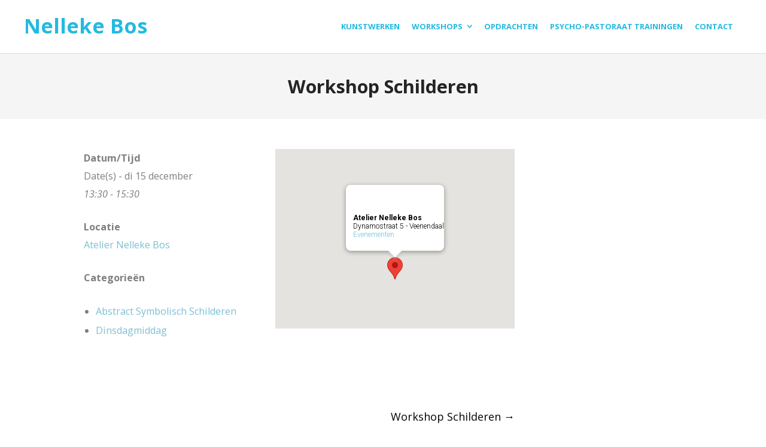

--- FILE ---
content_type: text/css
request_url: https://www.nellekebos.nl/wp-content/themes/nelleke-bos-theme/style.css?ver=5
body_size: 61
content:
/*
Theme Name:     Nelleke Bos Theme
Description:    
Author:         Erwin van Ginkel
Template:       themetrust-create

(optional values you can add: Theme URI, Author URI, Version, License, License URI, Tags, Text Domain)
*/


--- FILE ---
content_type: text/css
request_url: https://www.nellekebos.nl/wp-content/themes/themetrust-create/css/loaders/rotating-plane.css?ver=1.0
body_size: 1201
content:
/*
 *  Usage:
 *
 *    <div class="sk-spinner sk-spinner-rotating-plane"></div>
 *
 */
.sk-spinner-rotating-plane.sk-spinner {
  width: 30px;
  height: 30px;
  background-color: #333;
  margin: 0 auto;
  -webkit-animation: sk-rotatePlane 1.2s infinite ease-in-out;
          animation: sk-rotatePlane 1.2s infinite ease-in-out; }

@-webkit-keyframes sk-rotatePlane {
  0% {
    -webkit-transform: perspective(120px) rotateX(0deg) rotateY(0deg);
            transform: perspective(120px) rotateX(0deg) rotateY(0deg); }

  50% {
    -webkit-transform: perspective(120px) rotateX(-180.1deg) rotateY(0deg);
            transform: perspective(120px) rotateX(-180.1deg) rotateY(0deg); }

  100% {
    -webkit-transform: perspective(120px) rotateX(-180deg) rotateY(-179.9deg);
            transform: perspective(120px) rotateX(-180deg) rotateY(-179.9deg); } }

@keyframes sk-rotatePlane {
  0% {
    -webkit-transform: perspective(120px) rotateX(0deg) rotateY(0deg);
            transform: perspective(120px) rotateX(0deg) rotateY(0deg); }

  50% {
    -webkit-transform: perspective(120px) rotateX(-180.1deg) rotateY(0deg);
            transform: perspective(120px) rotateX(-180.1deg) rotateY(0deg); }

  100% {
    -webkit-transform: perspective(120px) rotateX(-180deg) rotateY(-179.9deg);
            transform: perspective(120px) rotateX(-180deg) rotateY(-179.9deg); } }
